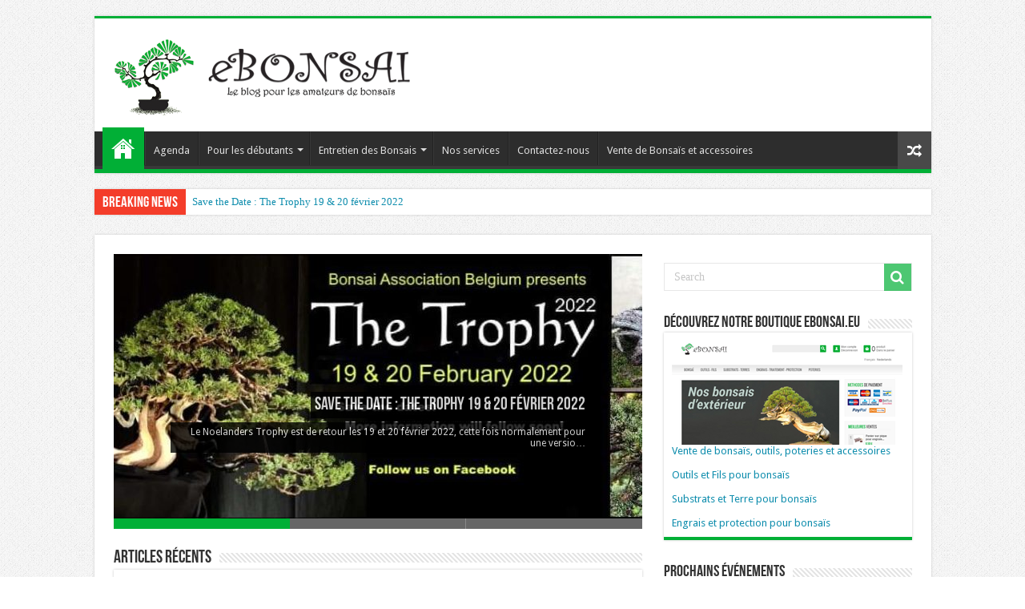

--- FILE ---
content_type: text/html; charset=UTF-8
request_url: https://blog.ebonsai.be/page/10
body_size: 10594
content:
<!DOCTYPE html>
<html lang="fr-FR" prefix="og: http://ogp.me/ns#">
<head>
<meta charset="UTF-8" />
<link rel="profile" href="http://gmpg.org/xfn/11" />
<link rel="pingback" href="https://blog.ebonsai.be/xmlrpc.php" />
<meta property="og:title" content="eBonsai.be - Blog pour les amateurs et passionnés de Bonsaïs"/>
<meta property="og:type" content="website"/>
<meta property="og:description" content=""/>
<meta property="og:url" content="https://blog.ebonsai.be/"/>
<meta property="og:site_name" content="eBonsai.be - Blog pour les amateurs et passionnés de Bonsaïs"/>
<meta name='robots' content='index, follow, max-image-preview:large, max-snippet:-1, max-video-preview:-1' />

	<!-- This site is optimized with the Yoast SEO plugin v19.4 - https://yoast.com/wordpress/plugins/seo/ -->
	<title>Home - eBonsai.be - Blog pour les amateurs et passionnés de Bonsaïs</title>
	<link rel="canonical" href="http://blog.ebonsai.be/" />
	<meta property="og:locale" content="fr_FR" />
	<meta property="og:type" content="website" />
	<meta property="og:title" content="Home - eBonsai.be - Blog pour les amateurs et passionnés de Bonsaïs" />
	<meta property="og:url" content="http://blog.ebonsai.be/" />
	<meta property="og:site_name" content="eBonsai.be - Blog pour les amateurs et passionnés de Bonsaïs" />
	<meta property="article:modified_time" content="2020-09-17T13:05:02+00:00" />
	<script type="application/ld+json" class="yoast-schema-graph">{"@context":"https://schema.org","@graph":[{"@type":"WebSite","@id":"https://blog.ebonsai.be/#website","url":"https://blog.ebonsai.be/","name":"eBonsai.be - Blog pour les amateurs et passionnés de Bonsaïs","description":"","potentialAction":[{"@type":"SearchAction","target":{"@type":"EntryPoint","urlTemplate":"https://blog.ebonsai.be/?s={search_term_string}"},"query-input":"required name=search_term_string"}],"inLanguage":"fr-FR"},{"@type":"WebPage","@id":"http://blog.ebonsai.be/","url":"http://blog.ebonsai.be/","name":"Home - eBonsai.be - Blog pour les amateurs et passionnés de Bonsaïs","isPartOf":{"@id":"https://blog.ebonsai.be/#website"},"datePublished":"2015-07-23T12:57:02+00:00","dateModified":"2020-09-17T13:05:02+00:00","breadcrumb":{"@id":"http://blog.ebonsai.be/#breadcrumb"},"inLanguage":"fr-FR","potentialAction":[{"@type":"ReadAction","target":["http://blog.ebonsai.be/"]}]},{"@type":"BreadcrumbList","@id":"http://blog.ebonsai.be/#breadcrumb","itemListElement":[{"@type":"ListItem","position":1,"name":"Home"}]}]}</script>
	<!-- / Yoast SEO plugin. -->


<link rel='dns-prefetch' href='//fonts.googleapis.com' />
<link rel='dns-prefetch' href='//s.w.org' />
<link rel="alternate" type="application/rss+xml" title="eBonsai.be - Blog pour les amateurs et passionnés de Bonsaïs &raquo; Flux" href="https://blog.ebonsai.be/feed" />
<link rel="alternate" type="application/rss+xml" title="eBonsai.be - Blog pour les amateurs et passionnés de Bonsaïs &raquo; Flux des commentaires" href="https://blog.ebonsai.be/comments/feed" />
<link rel="alternate" type="application/rss+xml" title="eBonsai.be - Blog pour les amateurs et passionnés de Bonsaïs &raquo; Home Flux des commentaires" href="https://blog.ebonsai.be/home/feed" />
		<script type="text/javascript">
			window._wpemojiSettings = {"baseUrl":"https:\/\/s.w.org\/images\/core\/emoji\/13.1.0\/72x72\/","ext":".png","svgUrl":"https:\/\/s.w.org\/images\/core\/emoji\/13.1.0\/svg\/","svgExt":".svg","source":{"concatemoji":"https:\/\/blog.ebonsai.be\/wp-includes\/js\/wp-emoji-release.min.js"}};
			!function(e,a,t){var n,r,o,i=a.createElement("canvas"),p=i.getContext&&i.getContext("2d");function s(e,t){var a=String.fromCharCode;p.clearRect(0,0,i.width,i.height),p.fillText(a.apply(this,e),0,0);e=i.toDataURL();return p.clearRect(0,0,i.width,i.height),p.fillText(a.apply(this,t),0,0),e===i.toDataURL()}function c(e){var t=a.createElement("script");t.src=e,t.defer=t.type="text/javascript",a.getElementsByTagName("head")[0].appendChild(t)}for(o=Array("flag","emoji"),t.supports={everything:!0,everythingExceptFlag:!0},r=0;r<o.length;r++)t.supports[o[r]]=function(e){if(!p||!p.fillText)return!1;switch(p.textBaseline="top",p.font="600 32px Arial",e){case"flag":return s([127987,65039,8205,9895,65039],[127987,65039,8203,9895,65039])?!1:!s([55356,56826,55356,56819],[55356,56826,8203,55356,56819])&&!s([55356,57332,56128,56423,56128,56418,56128,56421,56128,56430,56128,56423,56128,56447],[55356,57332,8203,56128,56423,8203,56128,56418,8203,56128,56421,8203,56128,56430,8203,56128,56423,8203,56128,56447]);case"emoji":return!s([10084,65039,8205,55357,56613],[10084,65039,8203,55357,56613])}return!1}(o[r]),t.supports.everything=t.supports.everything&&t.supports[o[r]],"flag"!==o[r]&&(t.supports.everythingExceptFlag=t.supports.everythingExceptFlag&&t.supports[o[r]]);t.supports.everythingExceptFlag=t.supports.everythingExceptFlag&&!t.supports.flag,t.DOMReady=!1,t.readyCallback=function(){t.DOMReady=!0},t.supports.everything||(n=function(){t.readyCallback()},a.addEventListener?(a.addEventListener("DOMContentLoaded",n,!1),e.addEventListener("load",n,!1)):(e.attachEvent("onload",n),a.attachEvent("onreadystatechange",function(){"complete"===a.readyState&&t.readyCallback()})),(n=t.source||{}).concatemoji?c(n.concatemoji):n.wpemoji&&n.twemoji&&(c(n.twemoji),c(n.wpemoji)))}(window,document,window._wpemojiSettings);
		</script>
		<style type="text/css">
img.wp-smiley,
img.emoji {
	display: inline !important;
	border: none !important;
	box-shadow: none !important;
	height: 1em !important;
	width: 1em !important;
	margin: 0 .07em !important;
	vertical-align: -0.1em !important;
	background: none !important;
	padding: 0 !important;
}
</style>
	<link rel='stylesheet' id='wp-block-library-css'  href='https://blog.ebonsai.be/wp-includes/css/dist/block-library/style.min.css' type='text/css' media='all' />
<link rel='stylesheet' id='responsive-lightbox-swipebox-css'  href='https://blog.ebonsai.be/wp-content/plugins/responsive-lightbox/assets/swipebox/swipebox.min.css' type='text/css' media='all' />
<link rel='stylesheet' id='mc4wp-form-basic-css'  href='https://blog.ebonsai.be/wp-content/plugins/mailchimp-for-wp/assets/css/form-basic.css' type='text/css' media='all' />
<link rel='stylesheet' id='tie-style-css'  href='https://blog.ebonsai.be/wp-content/themes/sahifa/style.css' type='text/css' media='all' />
<link rel='stylesheet' id='tie-ilightbox-skin-css'  href='https://blog.ebonsai.be/wp-content/themes/sahifa/css/ilightbox/dark-skin/skin.css' type='text/css' media='all' />
<link rel='stylesheet' id='Droid+Sans-css'  href='https://fonts.googleapis.com/css?family=Droid+Sans%3Aregular%2C700' type='text/css' media='all' />
<script type='text/javascript' src='https://blog.ebonsai.be/wp-includes/js/jquery/jquery.min.js' id='jquery-core-js'></script>
<script type='text/javascript' src='https://blog.ebonsai.be/wp-includes/js/jquery/jquery-migrate.min.js' id='jquery-migrate-js'></script>
<script type='text/javascript' src='https://blog.ebonsai.be/wp-content/plugins/responsive-lightbox/assets/swipebox/jquery.swipebox.min.js' id='responsive-lightbox-swipebox-js'></script>
<script type='text/javascript' src='https://blog.ebonsai.be/wp-includes/js/underscore.min.js' id='underscore-js'></script>
<script type='text/javascript' src='https://blog.ebonsai.be/wp-content/plugins/responsive-lightbox/assets/infinitescroll/infinite-scroll.pkgd.min.js' id='responsive-lightbox-infinite-scroll-js'></script>
<script type='text/javascript' id='responsive-lightbox-js-before'>
var rlArgs = {"script":"swipebox","selector":"lightbox","customEvents":"","activeGalleries":true,"animation":true,"hideCloseButtonOnMobile":false,"removeBarsOnMobile":false,"hideBars":true,"hideBarsDelay":5000,"videoMaxWidth":1080,"useSVG":true,"loopAtEnd":false,"woocommerce_gallery":false,"ajaxurl":"https:\/\/blog.ebonsai.be\/wp-admin\/admin-ajax.php","nonce":"181d6841a4","preview":false,"postId":1214,"scriptExtension":false};
</script>
<script type='text/javascript' src='https://blog.ebonsai.be/wp-content/plugins/responsive-lightbox/js/front.js' id='responsive-lightbox-js'></script>
<link rel="https://api.w.org/" href="https://blog.ebonsai.be/wp-json/" /><link rel="alternate" type="application/json" href="https://blog.ebonsai.be/wp-json/wp/v2/pages/1214" /><link rel="EditURI" type="application/rsd+xml" title="RSD" href="https://blog.ebonsai.be/xmlrpc.php?rsd" />
<link rel="wlwmanifest" type="application/wlwmanifest+xml" href="https://blog.ebonsai.be/wp-includes/wlwmanifest.xml" /> 
<meta name="generator" content="WordPress 5.8.7" />
<link rel='shortlink' href='https://blog.ebonsai.be/' />
<link rel="alternate" type="application/json+oembed" href="https://blog.ebonsai.be/wp-json/oembed/1.0/embed?url=https%3A%2F%2Fblog.ebonsai.be%2F" />
<link rel="alternate" type="text/xml+oembed" href="https://blog.ebonsai.be/wp-json/oembed/1.0/embed?url=https%3A%2F%2Fblog.ebonsai.be%2F&#038;format=xml" />
<script type="text/javascript">var ajaxurl = "https://blog.ebonsai.be/wp-admin/admin-ajax.php";</script><link rel="shortcut icon" href="http://blog.ebonsai.be/wp-content/uploads/2013/07/favicon-2.ico" title="Favicon" />
<!--[if IE]>
<script type="text/javascript">jQuery(document).ready(function (){ jQuery(".menu-item").has("ul").children("a").attr("aria-haspopup", "true");});</script>
<![endif]-->
<!--[if lt IE 9]>
<script src="https://blog.ebonsai.be/wp-content/themes/sahifa/js/html5.js"></script>
<script src="https://blog.ebonsai.be/wp-content/themes/sahifa/js/selectivizr-min.js"></script>
<![endif]-->
<!--[if IE 9]>
<link rel="stylesheet" type="text/css" media="all" href="https://blog.ebonsai.be/wp-content/themes/sahifa/css/ie9.css" />
<![endif]-->
<!--[if IE 8]>
<link rel="stylesheet" type="text/css" media="all" href="https://blog.ebonsai.be/wp-content/themes/sahifa/css/ie8.css" />
<![endif]-->
<!--[if IE 7]>
<link rel="stylesheet" type="text/css" media="all" href="https://blog.ebonsai.be/wp-content/themes/sahifa/css/ie7.css" />
<![endif]-->


<meta name="viewport" content="width=device-width, initial-scale=1.0" />



<style type="text/css" media="screen">

body{
	font-family: 'Droid Sans';
}

::-webkit-scrollbar {
	width: 8px;
	height:8px;
}

#main-nav,
.cat-box-content,
#sidebar .widget-container,
.post-listing,
#commentform {
	border-bottom-color: #01af36;
}

.search-block .search-button,
#topcontrol,
#main-nav ul li.current-menu-item a,
#main-nav ul li.current-menu-item a:hover,
#main-nav ul li.current_page_parent a,
#main-nav ul li.current_page_parent a:hover,
#main-nav ul li.current-menu-parent a,
#main-nav ul li.current-menu-parent a:hover,
#main-nav ul li.current-page-ancestor a,
#main-nav ul li.current-page-ancestor a:hover,
.pagination span.current,
.share-post span.share-text,
.flex-control-paging li a.flex-active,
.ei-slider-thumbs li.ei-slider-element,
.review-percentage .review-item span span,
.review-final-score,
.button,
a.button,
a.more-link,
#main-content input[type="submit"],
.form-submit #submit,
#login-form .login-button,
.widget-feedburner .feedburner-subscribe,
input[type="submit"],
#buddypress button,
#buddypress a.button,
#buddypress input[type=submit],
#buddypress input[type=reset],
#buddypress ul.button-nav li a,
#buddypress div.generic-button a,
#buddypress .comment-reply-link,
#buddypress div.item-list-tabs ul li a span,
#buddypress div.item-list-tabs ul li.selected a,
#buddypress div.item-list-tabs ul li.current a,
#buddypress #members-directory-form div.item-list-tabs ul li.selected span,
#members-list-options a.selected,
#groups-list-options a.selected,
body.dark-skin #buddypress div.item-list-tabs ul li a span,
body.dark-skin #buddypress div.item-list-tabs ul li.selected a,
body.dark-skin #buddypress div.item-list-tabs ul li.current a,
body.dark-skin #members-list-options a.selected,
body.dark-skin #groups-list-options a.selected,
.search-block-large .search-button,
#featured-posts .flex-next:hover,
#featured-posts .flex-prev:hover,
a.tie-cart span.shooping-count,
.woocommerce span.onsale,
.woocommerce-page span.onsale ,
.woocommerce .widget_price_filter .ui-slider .ui-slider-handle,
.woocommerce-page .widget_price_filter .ui-slider .ui-slider-handle,
#check-also-close,
a.post-slideshow-next,
a.post-slideshow-prev,
.widget_price_filter .ui-slider .ui-slider-handle,
.quantity .minus:hover,
.quantity .plus:hover,
.mejs-container .mejs-controls .mejs-time-rail .mejs-time-current,
#reading-position-indicator  {
	background-color:#01af36;
}

::-webkit-scrollbar-thumb{
	background-color:#01af36 !important;
}

#theme-footer,
#theme-header,
.top-nav ul li.current-menu-item:before,
#main-nav .menu-sub-content ,
#main-nav ul ul,
#check-also-box {
	border-top-color: #01af36;
}

.search-block:after {
	border-right-color:#01af36;
}

body.rtl .search-block:after {
	border-left-color:#01af36;
}

#main-nav ul > li.menu-item-has-children:hover > a:after,
#main-nav ul > li.mega-menu:hover > a:after {
	border-color:transparent transparent #01af36;
}

.widget.timeline-posts li a:hover,
.widget.timeline-posts li a:hover span.tie-date {
	color: #01af36;
}

.widget.timeline-posts li a:hover span.tie-date:before {
	background: #01af36;
	border-color: #01af36;
}

#order_review,
#order_review_heading {
	border-color: #01af36;
}


body {
	background-image : url(https://blog.ebonsai.be/wp-content/themes/sahifa/images/patterns/body-bg1.png);
	background-position: top center;
}

a {
	color: #0e8dad;
}
		
.top-nav ul li a , .top-nav ul ul a {
	color: #01af36;
}
		
</style>

		<script type="text/javascript">
			/* <![CDATA[ */
				var sf_position = '0';
				var sf_templates = "<a href=\"{search_url_escaped}\">View All Results<\/a>";
				var sf_input = '.search-live';
				jQuery(document).ready(function(){
					jQuery(sf_input).ajaxyLiveSearch({"expand":false,"searchUrl":"https:\/\/blog.ebonsai.be\/?s=%s","text":"Search","delay":500,"iwidth":180,"width":315,"ajaxUrl":"https:\/\/blog.ebonsai.be\/wp-admin\/admin-ajax.php","rtl":0});
					jQuery(".live-search_ajaxy-selective-input").keyup(function() {
						var width = jQuery(this).val().length * 8;
						if(width < 50) {
							width = 50;
						}
						jQuery(this).width(width);
					});
					jQuery(".live-search_ajaxy-selective-search").click(function() {
						jQuery(this).find(".live-search_ajaxy-selective-input").focus();
					});
					jQuery(".live-search_ajaxy-selective-close").click(function() {
						jQuery(this).parent().remove();
					});
				});
			/* ]]> */
		</script>
		</head>
<body id="top" class="home paged page-template-default page page-id-1214 paged-10 page-paged-10 lazy-enabled">

<div class="wrapper-outer">

	<div class="background-cover"></div>

	<aside id="slide-out">

			<div class="search-mobile">
			<form method="get" id="searchform-mobile" action="https://blog.ebonsai.be/">
				<button class="search-button" type="submit" value="Search"><i class="fa fa-search"></i></button>
				<input type="text" id="s-mobile" name="s" title="Search" value="Search" onfocus="if (this.value == 'Search') {this.value = '';}" onblur="if (this.value == '') {this.value = 'Search';}"  />
			</form>
		</div><!-- .search-mobile /-->
	
			<div class="social-icons">
		<a class="ttip-none" title="Rss" href="https://blog.ebonsai.be/feed" target="_blank"><i class="fa fa-rss"></i></a><a class="ttip-none" title="Facebook" href="https://www.facebook.com/ebonsai.be?ref=hl" target="_blank"><i class="fa fa-facebook"></i></a>
			</div>

	
		<div id="mobile-menu" ></div>
	</aside><!-- #slide-out /-->

		<div id="wrapper" class="boxed">
		<div class="inner-wrapper">

		<header id="theme-header" class="theme-header">
			
		<div class="header-content">

					<a id="slide-out-open" class="slide-out-open" href="#"><span></span></a>
		
			<div class="logo" style=" margin-top:1px;">
			<h1>								<a title="eBonsai.be &#8211; Blog pour les amateurs et passionnés de Bonsaïs" href="https://blog.ebonsai.be/">
					<img src="http://blog.ebonsai.be/wp-content/uploads/2013/06/logo_big2.png" alt="eBonsai.be &#8211; Blog pour les amateurs et passionnés de Bonsaïs"  /><strong>eBonsai.be &#8211; Blog pour les amateurs et passionnés de Bonsaïs </strong>
				</a>
			</h1>			</div><!-- .logo /-->
						<div class="clear"></div>

		</div>
													<nav id="main-nav">
				<div class="container">

				
					<div class="main-menu"><ul id="menu-main-menu" class="menu"><li id="menu-item-13" class="menu-item menu-item-type-custom menu-item-object-custom current-menu-item menu-item-home menu-item-13"><a href="http://blog.ebonsai.be/">Accueil</a></li>
<li id="menu-item-18" class="menu-item menu-item-type-taxonomy menu-item-object-category menu-item-18"><a href="https://blog.ebonsai.be/category/agenda">Agenda</a></li>
<li id="menu-item-12" class="menu-item menu-item-type-taxonomy menu-item-object-category menu-item-has-children menu-item-12"><a href="https://blog.ebonsai.be/category/pour-les-debutants">Pour les débutants</a>
<ul class="sub-menu menu-sub-content">
	<li id="menu-item-92" class="menu-item menu-item-type-taxonomy menu-item-object-category menu-item-92"><a href="https://blog.ebonsai.be/category/conseils-et-entretien">Conseils et entretien</a></li>
	<li id="menu-item-904" class="menu-item menu-item-type-taxonomy menu-item-object-category menu-item-904"><a href="https://blog.ebonsai.be/category/les-styles-et-formes-de-bonsais">Les styles et formes de bonsaïs</a></li>
</ul>
</li>
<li id="menu-item-11" class="menu-item menu-item-type-taxonomy menu-item-object-category menu-item-has-children menu-item-11"><a href="https://blog.ebonsai.be/category/les-bonsais">Entretien des Bonsais</a>
<ul class="sub-menu menu-sub-content">
	<li id="menu-item-22" class="menu-item menu-item-type-taxonomy menu-item-object-category menu-item-22"><a href="https://blog.ebonsai.be/category/les-bonsais/bonsai-d-interieure">Entretien bonsaïs d&rsquo;intérieur</a></li>
	<li id="menu-item-21" class="menu-item menu-item-type-taxonomy menu-item-object-category menu-item-21"><a href="https://blog.ebonsai.be/category/les-bonsais/bonsai-d-exterieure">Entretien bonsaïs d&rsquo;extérieur</a></li>
</ul>
</li>
<li id="menu-item-1157" class="menu-item menu-item-type-post_type menu-item-object-page menu-item-1157"><a href="https://blog.ebonsai.be/services">Nos services</a></li>
<li id="menu-item-227" class="menu-item menu-item-type-post_type menu-item-object-page menu-item-227"><a href="https://blog.ebonsai.be/contactez-nous">Contactez-nous</a></li>
<li id="menu-item-1742" class="menu-item menu-item-type-custom menu-item-object-custom menu-item-1742"><a href="http://www.ebonsai.eu">Vente de Bonsaïs et accessoires</a></li>
</ul></div>										<a href="https://blog.ebonsai.be/?tierand=1" class="random-article ttip" title="Random Article"><i class="fa fa-random"></i></a>
					
					
				</div>
			</nav><!-- .main-nav /-->
					</header><!-- #header /-->

		
	<div class="clear"></div>
	<div id="breaking-news" class="breaking-news">
		<span class="breaking-news-title"><i class="fa fa-bolt"></i> <span>Breaking News</span></span>
		
					<ul>
					<li><a href="https://blog.ebonsai.be/agenda/save-the-date-the-trophy-19-20-fevrier-2022" title="Save the Date : The Trophy 19 &#038; 20 février 2022">Save the Date : The Trophy 19 &#038; 20 février 2022</a></li>
					<li><a href="https://blog.ebonsai.be/agenda/exposition-regionale-de-bonsai-les-18-et-19-septembre-2021-a-bruges" title="Exposition Régionale de Bonsaï les 18 et 19 septembre 2021 à Bruges">Exposition Régionale de Bonsaï les 18 et 19 septembre 2021 à Bruges</a></li>
					<li><a href="https://blog.ebonsai.be/agenda/exposition-de-bonsai-a-saint-avertin-france-37-30-et-31-octobre-2021" title="Exposition de bonsaï à Saint-Avertin (France -37) &#8211; 30 et 31 octobre 2021">Exposition de bonsaï à Saint-Avertin (France -37) &#8211; 30 et 31 octobre 2021</a></li>
					<li><a href="https://blog.ebonsai.be/agenda/foire-aux-plantes-au-chateau-denghien-les-3-4-et-5-septembre-2021" title="!!! Annulé !!! Foire aux plantes au Château d&rsquo;Enghien les 3, 4 et 5 septembre 2021">!!! Annulé !!! Foire aux plantes au Château d&rsquo;Enghien les 3, 4 et 5 septembre 2021</a></li>
					<li><a href="https://blog.ebonsai.be/agenda/exposition-regionale-ffb-de-la-region-centre" title="Exposition régionale FFB de la région Centre">Exposition régionale FFB de la région Centre</a></li>
					<li><a href="https://blog.ebonsai.be/agenda/foire-aux-plantes-au-chateau-denghien-les-28-29-et-30-aout-2020" title="!!!! ANNULER !!! Foire aux plantes au Château d&rsquo;Enghien les 28, 29 et 30 août 2020">!!!! ANNULER !!! Foire aux plantes au Château d&rsquo;Enghien les 28, 29 et 30 août 2020</a></li>
					<li><a href="https://blog.ebonsai.be/agenda/exposition-regionale-de-bonsai-les-18-et-19-septembre-2020-a-surgeres-17" title="Exposition Régionale de bonsaï les 18 et 19 septembre 2020 à Surgères (17)">Exposition Régionale de bonsaï les 18 et 19 septembre 2020 à Surgères (17)</a></li>
					<li><a href="https://blog.ebonsai.be/agenda/exposition-de-bonsai-mame-shohin-18-et-19-avril-2020" title="Exposition de bonsaï Mame &#038; Shohin 18 et 19 avril 2020">Exposition de bonsaï Mame &#038; Shohin 18 et 19 avril 2020</a></li>
					<li><a href="https://blog.ebonsai.be/agenda/exposition-de-bonsai-par-le-cercle-montois" title="Exposition de bonsaï par le Cercle Montois">Exposition de bonsaï par le Cercle Montois</a></li>
					<li><a href="https://blog.ebonsai.be/agenda/salon-du-bonsai-au-chateau-denghien-les-18-et-19-mai-2019" title="Salon du Bonsaï au Château d&rsquo;Enghien les 18 et 19 mai 2019">Salon du Bonsaï au Château d&rsquo;Enghien les 18 et 19 mai 2019</a></li>
					</ul>
					
		
		<script type="text/javascript">
			jQuery(document).ready(function(){
								jQuery('#breaking-news ul').innerFade({animationType: 'fade', speed: 750 , timeout: 3500});
							});
					</script>
	</div> <!-- .breaking-news -->

	
	<div id="main-content" class="container sidebar-right">


	<div class="content">
		
		<div id="ei-slider" class="ei-slider">
		<ul class="ei-slider-large">
					<li>
							<a href="https://blog.ebonsai.be/agenda/save-the-date-the-trophy-19-20-fevrier-2022"><img width="660" height="330" src="https://blog.ebonsai.be/wp-content/uploads/2021/09/The-Trophy-bonsai-show-2022-660x330.jpg" class="attachment-slider size-slider wp-post-image" alt="" loading="lazy" /></a>
							<div class="ei-title">
					<h2><a href="https://blog.ebonsai.be/agenda/save-the-date-the-trophy-19-20-fevrier-2022">Save the Date : The Trophy 19 &#038; 20 février 2022</a></h2>
					<h3>Le Noelanders Trophy est de retour les 19 et 20 février 2022, cette fois normalement pour une versio&#8230;</h3>				</div>
			</li>
					<li>
							<a href="https://blog.ebonsai.be/agenda/exposition-regionale-de-bonsai-les-18-et-19-septembre-2021-a-bruges"><img width="660" height="330" src="https://blog.ebonsai.be/wp-content/uploads/2021/07/exposition-bonsai-regionale-sud-ouest-les-18-et-19-septembre-2021-660x330.jpg" class="attachment-slider size-slider wp-post-image" alt="" loading="lazy" srcset="https://blog.ebonsai.be/wp-content/uploads/2021/07/exposition-bonsai-regionale-sud-ouest-les-18-et-19-septembre-2021-660x330.jpg 660w, https://blog.ebonsai.be/wp-content/uploads/2021/07/exposition-bonsai-regionale-sud-ouest-les-18-et-19-septembre-2021-1050x525.jpg 1050w" sizes="(max-width: 660px) 100vw, 660px" /></a>
							<div class="ei-title">
					<h2><a href="https://blog.ebonsai.be/agenda/exposition-regionale-de-bonsai-les-18-et-19-septembre-2021-a-bruges">Exposition Régionale de Bonsaï les 18 et 19 septembre 2021 à Bruges</a></h2>
					<h3>Une nouvelles exposition de bonsaïs est prévue en septembre 2021 à Bruges (33520 &#8211; France) Adr&#8230;</h3>				</div>
			</li>
					<li>
							<a href="https://blog.ebonsai.be/agenda/exposition-de-bonsai-a-saint-avertin-france-37-30-et-31-octobre-2021"><img width="660" height="330" src="https://blog.ebonsai.be/wp-content/uploads/2021/07/exposition-bonsai-supra-regionale-centre-2021-660x330.jpg" class="attachment-slider size-slider wp-post-image" alt="" loading="lazy" /></a>
							<div class="ei-title">
					<h2><a href="https://blog.ebonsai.be/agenda/exposition-de-bonsai-a-saint-avertin-france-37-30-et-31-octobre-2021">Exposition de bonsaï à Saint-Avertin (France -37) &#8211; 30 et 31 octobre 2021</a></h2>
					<h3>A vos agendas, il est à nouveau permis d&rsquo;organiser des évènements ! Voici une nouvelle exposit&#8230;</h3>				</div>
			</li>
				</ul>
		 <ul class="ei-slider-thumbs">
			<li class="ei-slider-element">Current</li>
					<li><a href="#">Slide 1</a><img width="310" height="165" src="https://blog.ebonsai.be/wp-content/uploads/2021/09/The-Trophy-bonsai-show-2022-310x165.jpg" class="attachment-tie-medium size-tie-medium wp-post-image" alt="" loading="lazy" /></li>
    					<li><a href="#">Slide 2</a><img width="310" height="165" src="https://blog.ebonsai.be/wp-content/uploads/2021/07/exposition-bonsai-regionale-sud-ouest-les-18-et-19-septembre-2021-310x165.jpg" class="attachment-tie-medium size-tie-medium wp-post-image" alt="" loading="lazy" /></li>
    					<li><a href="#">Slide 3</a><img width="310" height="165" src="https://blog.ebonsai.be/wp-content/uploads/2021/07/exposition-bonsai-supra-regionale-centre-2021-310x165.jpg" class="attachment-tie-medium size-tie-medium wp-post-image" alt="" loading="lazy" /></li>
    				</ul><!-- ei-slider-thumbs -->
	</div>
	
        <script type="text/javascript">
            jQuery(function() {
                jQuery('#ei-slider').eislideshow({
					animation			: 'center',
					autoplay			: false,
					slideshow_interval	: 3000,
					speed          		: 800,
					titlesFactor		: 0.60,
					titlespeed          : 1000,
					thumbMaxWidth       : 100
                });
            });
        </script>

			<section class="cat-box recent-box recent-blog">

					<div class="cat-box-title">
				<h2>Articles récents</h2>
				<div class="stripe-line"></div>
			</div>
		
			<div class="cat-box-content">

				

			

									<article class="item-list">
						<h2 class="post-box-title"><a href="https://blog.ebonsai.be/les-bonsais/bonsai-d-exterieure/metasequoia-glyptostroboides" rel="bookmark">Metasequoia (Glyptostroboides)</a></h2>
						<p class="post-meta">
	
<span class="tie-date"><i class="fa fa-clock-o"></i>10 octobre 2013</span>	
	<span class="post-comments"><i class="fa fa-comments"></i><a href="https://blog.ebonsai.be/les-bonsais/bonsai-d-exterieure/metasequoia-glyptostroboides#comments">13</a></span>
</p>

													<div class="post-thumbnail">
							<a href="https://blog.ebonsai.be/les-bonsais/bonsai-d-exterieure/metasequoia-glyptostroboides" rel="bookmark">
								<img width="272" height="125" src="https://blog.ebonsai.be/wp-content/uploads/2013/10/bonsai-metasequoia-ebonsai-blog-272x125.jpg" class="attachment-tie-medium size-tie-medium wp-post-image" alt="" loading="lazy" />								<span class="fa overlay-icon"></span>
							</a>
						</div><!-- post-thumbnail /-->
							
						<div class="entry">
							<p>Metasequoia (Glyptostroboides) Type : Conifère Feuillage : Caduc Emplacement : Extérieur Période de taille : Durant la période de croissance et à la fin de l&rsquo;hiver Entretien d’un bonsaï Metasequoia? Cet arbre est sensible aux gelées automnales car il pousse encore très tard dans la saison. Il apprécie une exposition au soleil, mais le plein soleil risque d’entraîner un brunissement &hellip;</p>
							<a class="more-link" href="https://blog.ebonsai.be/les-bonsais/bonsai-d-exterieure/metasequoia-glyptostroboides">Read More &raquo;</a>
						</div>
												<div class="clear"></div>
					</article><!-- .item-list -->
									<article class="item-list">
						<h2 class="post-box-title"><a href="https://blog.ebonsai.be/les-bonsais/erable-palme-acer-palmatum" rel="bookmark">Erable palmé (Acer palmatum)</a></h2>
						<p class="post-meta">
	
<span class="tie-date"><i class="fa fa-clock-o"></i>2 octobre 2013</span>	
	<span class="post-comments"><i class="fa fa-comments"></i><a href="https://blog.ebonsai.be/les-bonsais/erable-palme-acer-palmatum#respond">0</a></span>
</p>

													<div class="post-thumbnail">
							<a href="https://blog.ebonsai.be/les-bonsais/erable-palme-acer-palmatum" rel="bookmark">
								<img width="272" height="125" src="https://blog.ebonsai.be/wp-content/uploads/2013/10/bonsai-acer-palmatum-maple-ebonsai-blog-272x125.jpg" class="attachment-tie-medium size-tie-medium wp-post-image" alt="" loading="lazy" />								<span class="fa overlay-icon"></span>
							</a>
						</div><!-- post-thumbnail /-->
							
						<div class="entry">
							<p>Erable palmé (Acer palmatum) Type : Feuillu Feuillage : Caduc Emplacement : Extérieur Période de taille : Du printemps à l&rsquo;automne Entretien d’un bonsaï Erable palmé? Vous pouvez maintenir votre Erable palmé à la mi-ombre, il peut supporter plus de soleil mais il faudra s&rsquo;assurer que ses racines soit toujours humide. L&rsquo;abus de soleil peut bruler l&rsquo;extrémité des feuilles. Quel &hellip;</p>
							<a class="more-link" href="https://blog.ebonsai.be/les-bonsais/erable-palme-acer-palmatum">Read More &raquo;</a>
						</div>
												<div class="clear"></div>
					</article><!-- .item-list -->
									<article class="item-list">
						<h2 class="post-box-title"><a href="https://blog.ebonsai.be/les-bonsais/bonsai-d-interieure/bonsai-carmona-arbre-a-the" rel="bookmark">Bonsaï Carmona (Arbre à thé)</a></h2>
						<p class="post-meta">
	
<span class="tie-date"><i class="fa fa-clock-o"></i>25 septembre 2013</span>	
	<span class="post-comments"><i class="fa fa-comments"></i><a href="https://blog.ebonsai.be/les-bonsais/bonsai-d-interieure/bonsai-carmona-arbre-a-the#comments">2</a></span>
</p>

													<div class="post-thumbnail">
							<a href="https://blog.ebonsai.be/les-bonsais/bonsai-d-interieure/bonsai-carmona-arbre-a-the" rel="bookmark">
								<img width="272" height="125" src="https://blog.ebonsai.be/wp-content/uploads/2013/09/bonsai-carmona-ebonsai-blog-272x125.jpg" class="attachment-tie-medium size-tie-medium wp-post-image" alt="" loading="lazy" />								<span class="fa overlay-icon"></span>
							</a>
						</div><!-- post-thumbnail /-->
							
						<div class="entry">
							<p>Carmona (Arbre à thé) Type : Feuillu Feuillage : Persistant Emplacement : Intérieur Période de taille : De mai à septembre Entretien d’un bonsaï Carmona? L’arbre à thé ou Carmona est une espèce qui apprécie le soleil et la luminosité. L’été, vous pourrez le placer à l’extérieur à la mi-ombre. L’hiver la température ne doit pas diminuer en dessous de &hellip;</p>
							<a class="more-link" href="https://blog.ebonsai.be/les-bonsais/bonsai-d-interieure/bonsai-carmona-arbre-a-the">Read More &raquo;</a>
						</div>
												<div class="clear"></div>
					</article><!-- .item-list -->
									<article class="item-list">
						<h2 class="post-box-title"><a href="https://blog.ebonsai.be/les-bonsais/bonsai-d-exterieure/bonsai-orme-de-chine-ulmus-parvifolia" rel="bookmark">Bonsaï Orme de Chine (Ulmus parvifolia)</a></h2>
						<p class="post-meta">
	
<span class="tie-date"><i class="fa fa-clock-o"></i>16 septembre 2013</span>	
	<span class="post-comments"><i class="fa fa-comments"></i><a href="https://blog.ebonsai.be/les-bonsais/bonsai-d-exterieure/bonsai-orme-de-chine-ulmus-parvifolia#comments">1</a></span>
</p>

													<div class="post-thumbnail">
							<a href="https://blog.ebonsai.be/les-bonsais/bonsai-d-exterieure/bonsai-orme-de-chine-ulmus-parvifolia" rel="bookmark">
								<img width="272" height="125" src="https://blog.ebonsai.be/wp-content/uploads/2013/09/bonsai-orme-de-chine-ulmus-parvifolia-272x125.png" class="attachment-tie-medium size-tie-medium wp-post-image" alt="" loading="lazy" />								<span class="fa overlay-icon"></span>
							</a>
						</div><!-- post-thumbnail /-->
							
						<div class="entry">
							<p>Orme de Chine (Ulmus parvifolia) Type : Feuillu Feuillage : Semi-Persistant Emplacement : Extérieur Période de taille : De mars à juillet et également pendant l’hiver Entretien d’un bonsai Orme de Chine? L’Orme de Chine est une espèce qui apprécie le soleil et la luminosité. Il faudra éviter les climats trop froids car sa résistance à l’hiver est limitée. Quel &hellip;</p>
							<a class="more-link" href="https://blog.ebonsai.be/les-bonsais/bonsai-d-exterieure/bonsai-orme-de-chine-ulmus-parvifolia">Read More &raquo;</a>
						</div>
												<div class="clear"></div>
					</article><!-- .item-list -->
				


			


				<div class="clear"></div>
			
			</div><!-- .cat-box-content /-->
		</section>
		 <div class="recent-box-pagination">	<div class="pagination">
		<span class="pages">Page 10 of 16</span><a href="https://blog.ebonsai.be/" class="first" title="&laquo; First">&laquo; First</a><span class="extend">...</span><a href="https://blog.ebonsai.be/page/8" class="page" title="8">8</a><a href="https://blog.ebonsai.be/page/9" class="page" title="9">9</a><span class="current">10</span><a href="https://blog.ebonsai.be/page/11" class="page" title="11">11</a><a href="https://blog.ebonsai.be/page/12" class="page" title="12">12</a><a href="https://blog.ebonsai.be/page/2" >&raquo;</a><span class="extend">...</span><a href="https://blog.ebonsai.be/page/16" class="last" title="Last &raquo;">Last &raquo;</a>	</div>
	 </div> 		<div class="clear"></div>
				<section class="cat-box scroll-box tie-cat-1">
		
					<div class="cat-box-title">
				<h2><a href="https://blog.ebonsai.be/category/les-bonsais">Fiches d'entretien de bonsaï par espèce</a></h2>
				<div class="stripe-line"></div>
			</div>
				
			<div class="cat-box-content">
								<div id="slideshow1" class="group_items-box">
									<div class="scroll-item">
									
							<div class="post-thumbnail">
								<a href="https://blog.ebonsai.be/les-bonsais/bonsai-d-exterieure/bonsai-pyracantha" rel="bookmark">
									<img width="272" height="125" src="https://blog.ebonsai.be/wp-content/uploads/2015/02/bonsai_pyracantha-272x125.jpg" class="attachment-tie-medium size-tie-medium wp-post-image" alt="" loading="lazy" />									<span class="fa overlay-icon"></span>
								</a>
							</div><!-- post-thumbnail /-->
									
						<h3 class="post-box-title"><a href="https://blog.ebonsai.be/les-bonsais/bonsai-d-exterieure/bonsai-pyracantha" rel="bookmark">Fiche d&rsquo;entretien d&rsquo;un bonsaï Pyracantha</a></h3>
						<p class="post-meta">
														<span class="tie-date"><i class="fa fa-clock-o"></i>14 février 2015</span>						</p>
					</div>
									<div class="scroll-item">
									
							<div class="post-thumbnail">
								<a href="https://blog.ebonsai.be/les-bonsais/bonsai-chamaecyparis-obtusa-faux-cypres" rel="bookmark">
									<img width="272" height="125" src="https://blog.ebonsai.be/wp-content/uploads/2014/07/ebonsai_Chamaecyparis_Obtusa-272x125.jpg" class="attachment-tie-medium size-tie-medium wp-post-image" alt="" loading="lazy" />									<span class="fa overlay-icon"></span>
								</a>
							</div><!-- post-thumbnail /-->
									
						<h3 class="post-box-title"><a href="https://blog.ebonsai.be/les-bonsais/bonsai-chamaecyparis-obtusa-faux-cypres" rel="bookmark">Bonsai Chamaecyparis Obtusa (Faux Cyprès)</a></h3>
						<p class="post-meta">
														<span class="tie-date"><i class="fa fa-clock-o"></i>30 juillet 2014</span>						</p>
					</div>
									<div class="scroll-item">
									
							<div class="post-thumbnail">
								<a href="https://blog.ebonsai.be/les-bonsais/pommier-malus" rel="bookmark">
									<img width="272" height="125" src="https://blog.ebonsai.be/wp-content/uploads/2014/04/bonsaï_pommier_malus-272x125.jpg" class="attachment-tie-medium size-tie-medium wp-post-image" alt="" loading="lazy" />									<span class="fa overlay-icon"></span>
								</a>
							</div><!-- post-thumbnail /-->
									
						<h3 class="post-box-title"><a href="https://blog.ebonsai.be/les-bonsais/pommier-malus" rel="bookmark">Bonsai Pommier (Malus)</a></h3>
						<p class="post-meta">
														<span class="tie-date"><i class="fa fa-clock-o"></i>8 avril 2014</span>						</p>
					</div>
									<div class="scroll-item">
									
							<div class="post-thumbnail">
								<a href="https://blog.ebonsai.be/les-bonsais/erable-palme-nain-acer-palmatum-kiyohime" rel="bookmark">
									<img width="272" height="125" src="https://blog.ebonsai.be/wp-content/uploads/2014/04/Acer_Palmatum_Kiyohime-272x125.jpg" class="attachment-tie-medium size-tie-medium wp-post-image" alt="" loading="lazy" />									<span class="fa overlay-icon"></span>
								</a>
							</div><!-- post-thumbnail /-->
									
						<h3 class="post-box-title"><a href="https://blog.ebonsai.be/les-bonsais/erable-palme-nain-acer-palmatum-kiyohime" rel="bookmark">Erable palmé nain (Acer Palmatum Kiyohime)</a></h3>
						<p class="post-meta">
														<span class="tie-date"><i class="fa fa-clock-o"></i>6 avril 2014</span>						</p>
					</div>
									<div class="scroll-item">
									
							<div class="post-thumbnail">
								<a href="https://blog.ebonsai.be/les-bonsais/erable-trident-acer-buergerianum" rel="bookmark">
									<img width="272" height="125" src="https://blog.ebonsai.be/wp-content/uploads/2014/02/bonsai-erable-de-burger-acer-buergerianum-272x125.jpg" class="attachment-tie-medium size-tie-medium wp-post-image" alt="" loading="lazy" />									<span class="fa overlay-icon"></span>
								</a>
							</div><!-- post-thumbnail /-->
									
						<h3 class="post-box-title"><a href="https://blog.ebonsai.be/les-bonsais/erable-trident-acer-buergerianum" rel="bookmark">Erable trident (Acer Buergerianum)</a></h3>
						<p class="post-meta">
														<span class="tie-date"><i class="fa fa-clock-o"></i>2 février 2014</span>						</p>
					</div>
									<div class="scroll-item">
									
							<div class="post-thumbnail">
								<a href="https://blog.ebonsai.be/les-bonsais/bonsai-d-exterieure/juniperus-itoigawa" rel="bookmark">
									<img width="272" height="125" src="https://blog.ebonsai.be/wp-content/uploads/2014/01/bonsai-juniperus-itoigawa-272x125.jpg" class="attachment-tie-medium size-tie-medium wp-post-image" alt="" loading="lazy" />									<span class="fa overlay-icon"></span>
								</a>
							</div><!-- post-thumbnail /-->
									
						<h3 class="post-box-title"><a href="https://blog.ebonsai.be/les-bonsais/bonsai-d-exterieure/juniperus-itoigawa" rel="bookmark">Juniperus Chinensis Itoïgawa &#8211; Genévrier Itoïgawa</a></h3>
						<p class="post-meta">
														<span class="tie-date"><i class="fa fa-clock-o"></i>25 janvier 2014</span>						</p>
					</div>
								<div class="clear"></div>
				</div>
				<div id="nav1" class="scroll-nav"></div>
								</div><!-- .cat-box-content /-->
		</section>
		<div class="clear"></div>
<script type="text/javascript">
	jQuery(document).ready(function() {
		var vids = jQuery("#slideshow1 .scroll-item");
		for(var i = 0; i < vids.length; i+=3) {
		  vids.slice(i, i+3).wrapAll('<div class="group_items"></div>');
		}
		jQuery(function() {
			jQuery('#slideshow1').cycle({
				fx:     'scrollHorz',
				timeout: 3000,
				pager:  '#nav1',
				slideExpr: '.group_items',
				speed: 300,
				slideResize: false,
				pause: true
			});
		});
  });
</script>
	</div><!-- .content /-->



<aside id="sidebar">
	<div class="theiaStickySidebar">
		<div class="search-block-large widget">
			<form method="get" action="https://blog.ebonsai.be/">
				<button class="search-button" type="submit" value="Search"><i class="fa fa-search"></i></button>
				<input type="text" id="s" name="s" value="Search" onfocus="if (this.value == 'Search') {this.value = '';}" onblur="if (this.value == '') {this.value = 'Search';}"  />
			</form>
		</div><!-- .search-block /-->
<div id="text-3" class="widget widget_text"><div class="widget-top"><h4>Découvrez notre boutique eBonsai.eu</h4><div class="stripe-line"></div></div>
						<div class="widget-container">			<div class="textwidget"><a href="https://www.ebonsai.eu" title=" Notre boutique eBonsai.eu "><img width="288" height="130" src="http://blog.ebonsai.be/wp-content/uploads/2015/06/ebonsai_shop.png" alt="ebonsai.eu – Vente de bonsaïs et matériel"></a>

<a href="https://www.ebonsai.eu">Vente de bonsaïs, outils, poteries et accessoires </a>

<br><br><a href="https://www.ebonsai.eu/fr/4-outils">Outils et Fils pour bonsaïs</a>

<br><br><a href="https://www.ebonsai.eu/fr/8-substrats">Substrats et Terre pour bonsaïs</a>

<br><br><a href="https://www.ebonsai.eu/fr/9-engrais">Engrais et protection pour bonsaïs</a>



</div>
		</div></div><!-- .widget /--><div id="timeline-posts-widget-2" class="widget timeline-posts"><div class="widget-top"><h4>Prochains événements		</h4><div class="stripe-line"></div></div>
						<div class="widget-container">				<ul>
							<li>
			<a href="https://blog.ebonsai.be/agenda/save-the-date-the-trophy-19-20-fevrier-2022">
				<span class="tie-date"><i class="fa fa-clock-o"></i>20 septembre 2021</span>				<h3>Save the Date : The Trophy 19 &#038; 20 février 2022</h3>
			</a>
		</li>
				<li>
			<a href="https://blog.ebonsai.be/agenda/exposition-regionale-de-bonsai-les-18-et-19-septembre-2021-a-bruges">
				<span class="tie-date"><i class="fa fa-clock-o"></i>19 juillet 2021</span>				<h3>Exposition Régionale de Bonsaï les 18 et 19 septembre 2021 à Bruges</h3>
			</a>
		</li>
				<li>
			<a href="https://blog.ebonsai.be/agenda/exposition-de-bonsai-a-saint-avertin-france-37-30-et-31-octobre-2021">
				<span class="tie-date"><i class="fa fa-clock-o"></i>19 juillet 2021</span>				<h3>Exposition de bonsaï à Saint-Avertin (France -37) &#8211; 30 et 31 octobre 2021</h3>
			</a>
		</li>
				<li>
			<a href="https://blog.ebonsai.be/agenda/foire-aux-plantes-au-chateau-denghien-les-3-4-et-5-septembre-2021">
				<span class="tie-date"><i class="fa fa-clock-o"></i>8 juillet 2021</span>				<h3>!!! Annulé !!! Foire aux plantes au Château d&rsquo;Enghien les 3, 4 et 5 septembre 2021</h3>
			</a>
		</li>
				<li>
			<a href="https://blog.ebonsai.be/agenda/exposition-regionale-ffb-de-la-region-centre">
				<span class="tie-date"><i class="fa fa-clock-o"></i>17 septembre 2020</span>				<h3>Exposition régionale FFB de la région Centre</h3>
			</a>
		</li>
						</ul>
		<div class="clear"></div>
	</div></div><!-- .widget /--><div id="facebook-widget-2" class="widget facebook-widget"><div class="widget-top"><h4>Retrouvez-nous sur Facebook		</h4><div class="stripe-line"></div></div>
						<div class="widget-container">			<div class="facebook-box">
				<iframe src="https://www.facebook.com/plugins/likebox.php?href=https://www.facebook.com/ebonsai.be&amp;width=300&amp;height=250&amp;show_faces=true&amp;header=false&amp;stream=false&amp;show_border=false" scrolling="no" frameborder="0" style="border:none; overflow:hidden; width:300px; height:250px;" allowTransparency="true"></iframe>
			</div>
	</div></div><!-- .widget /--><div id="social-2" class="widget social-icons-widget"><div class="widget-top"><h4>Social</h4><div class="stripe-line"></div></div>
						<div class="widget-container">		<div class="social-icons social-colored">
		<a class="ttip-none" title="Rss" href="https://blog.ebonsai.be/feed" target="_blank"><i class="fa fa-rss"></i></a><a class="ttip-none" title="Facebook" href="https://www.facebook.com/ebonsai.be?ref=hl" target="_blank"><i class="fa fa-facebook"></i></a>
			</div>

</div></div><!-- .widget /-->	</div><!-- .theiaStickySidebar /-->
</aside><!-- #sidebar /-->	<div class="clear"></div>
</div><!-- .container /-->

				
<div class="clear"></div>
<div class="footer-bottom">
	<div class="container">
		<div class="alignright">
			Powered by T&C Company		</div>
				<div class="social-icons">
		<a class="ttip-none" title="Rss" href="https://blog.ebonsai.be/feed" target="_blank"><i class="fa fa-rss"></i></a><a class="ttip-none" title="Facebook" href="https://www.facebook.com/ebonsai.be?ref=hl" target="_blank"><i class="fa fa-facebook"></i></a>
			</div>

		
		<div class="alignleft">
			© Copyright 2019, All Rights Reserved		</div>
		<div class="clear"></div>
	</div><!-- .Container -->
</div><!-- .Footer bottom -->

</div><!-- .inner-Wrapper -->
</div><!-- #Wrapper -->
</div><!-- .Wrapper-outer -->
	<div id="topcontrol" class="fa fa-angle-up" title="Scroll To Top"></div>
<div id="fb-root"></div>
<script async>(function(s,u,m,o,j,v){j=u.createElement(m);v=u.getElementsByTagName(m)[0];j.async=1;j.src=o;j.dataset.sumoSiteId='927f89e42519438bd3e141895c2c897a114761192e987912e353b83081cfbc22';j.dataset.sumoPlatform='wordpress';v.parentNode.insertBefore(j,v)})(window,document,'script','//load.sumo.com/');</script>    <script type="application/javascript">
      var ajaxurl = "https://blog.ebonsai.be/wp-admin/admin-ajax.php";

      function sumo_add_woocommerce_coupon(code) {
        jQuery.post(ajaxurl, {
          action: 'sumo_add_woocommerce_coupon',
          code: code,
        });
      }

      function sumo_remove_woocommerce_coupon(code) {
        jQuery.post(ajaxurl, {
          action: 'sumo_remove_woocommerce_coupon',
          code: code,
        });
      }

      function sumo_get_woocommerce_cart_subtotal(callback) {
        jQuery.ajax({
          method: 'POST',
          url: ajaxurl,
          dataType: 'html',
          data: {
            action: 'sumo_get_woocommerce_cart_subtotal',
          },
          success: function(subtotal) {
            return callback(null, subtotal);
          },
          error: function(err) {
            return callback(err, 0);
          }
        });
      }
    </script>
    <div id="reading-position-indicator"></div><script type='text/javascript' id='tie-scripts-js-extra'>
/* <![CDATA[ */
var tie = {"mobile_menu_active":"true","mobile_menu_top":"","lightbox_all":"true","lightbox_gallery":"true","woocommerce_lightbox":"yes","lightbox_skin":"dark","lightbox_thumb":"vertical","lightbox_arrows":"","sticky_sidebar":"1","is_singular":"1","reading_indicator":"true","lang_no_results":"No Results","lang_results_found":"Results Found"};
/* ]]> */
</script>
<script type='text/javascript' src='https://blog.ebonsai.be/wp-content/themes/sahifa/js/tie-scripts.js' id='tie-scripts-js'></script>
<script type='text/javascript' src='https://blog.ebonsai.be/wp-content/themes/sahifa/js/ilightbox.packed.js' id='tie-ilightbox-js'></script>
<script type='text/javascript' src='https://blog.ebonsai.be/wp-includes/js/wp-embed.min.js' id='wp-embed-js'></script>
<script type='text/javascript' src='https://blog.ebonsai.be/wp-content/themes/sahifa/js/search.js' id='tie-search-js'></script>
<script type='text/javascript' src='https://blog.ebonsai.be/wp-content/themes/sahifa/js/jquery.cycle.all.js' id='tie-cycle-js'></script>
</body>
</html>